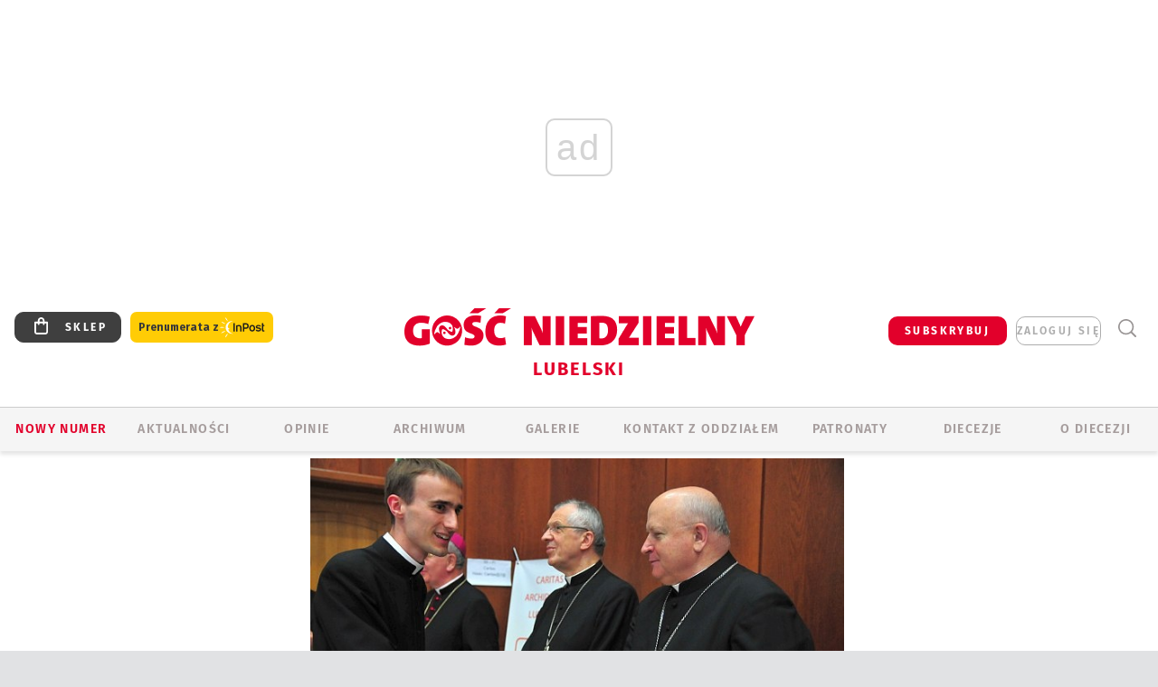

--- FILE ---
content_type: text/html; charset=utf-8
request_url: https://www.google.com/recaptcha/api2/anchor?ar=1&k=6LfKq5UUAAAAAMU4Rd1_l_MKSJAizQb5Mk_8bFA_&co=aHR0cHM6Ly9sdWJsaW4uZ29zYy5wbDo0NDM.&hl=en&v=PoyoqOPhxBO7pBk68S4YbpHZ&size=invisible&anchor-ms=20000&execute-ms=30000&cb=spprnj54bii2
body_size: 48679
content:
<!DOCTYPE HTML><html dir="ltr" lang="en"><head><meta http-equiv="Content-Type" content="text/html; charset=UTF-8">
<meta http-equiv="X-UA-Compatible" content="IE=edge">
<title>reCAPTCHA</title>
<style type="text/css">
/* cyrillic-ext */
@font-face {
  font-family: 'Roboto';
  font-style: normal;
  font-weight: 400;
  font-stretch: 100%;
  src: url(//fonts.gstatic.com/s/roboto/v48/KFO7CnqEu92Fr1ME7kSn66aGLdTylUAMa3GUBHMdazTgWw.woff2) format('woff2');
  unicode-range: U+0460-052F, U+1C80-1C8A, U+20B4, U+2DE0-2DFF, U+A640-A69F, U+FE2E-FE2F;
}
/* cyrillic */
@font-face {
  font-family: 'Roboto';
  font-style: normal;
  font-weight: 400;
  font-stretch: 100%;
  src: url(//fonts.gstatic.com/s/roboto/v48/KFO7CnqEu92Fr1ME7kSn66aGLdTylUAMa3iUBHMdazTgWw.woff2) format('woff2');
  unicode-range: U+0301, U+0400-045F, U+0490-0491, U+04B0-04B1, U+2116;
}
/* greek-ext */
@font-face {
  font-family: 'Roboto';
  font-style: normal;
  font-weight: 400;
  font-stretch: 100%;
  src: url(//fonts.gstatic.com/s/roboto/v48/KFO7CnqEu92Fr1ME7kSn66aGLdTylUAMa3CUBHMdazTgWw.woff2) format('woff2');
  unicode-range: U+1F00-1FFF;
}
/* greek */
@font-face {
  font-family: 'Roboto';
  font-style: normal;
  font-weight: 400;
  font-stretch: 100%;
  src: url(//fonts.gstatic.com/s/roboto/v48/KFO7CnqEu92Fr1ME7kSn66aGLdTylUAMa3-UBHMdazTgWw.woff2) format('woff2');
  unicode-range: U+0370-0377, U+037A-037F, U+0384-038A, U+038C, U+038E-03A1, U+03A3-03FF;
}
/* math */
@font-face {
  font-family: 'Roboto';
  font-style: normal;
  font-weight: 400;
  font-stretch: 100%;
  src: url(//fonts.gstatic.com/s/roboto/v48/KFO7CnqEu92Fr1ME7kSn66aGLdTylUAMawCUBHMdazTgWw.woff2) format('woff2');
  unicode-range: U+0302-0303, U+0305, U+0307-0308, U+0310, U+0312, U+0315, U+031A, U+0326-0327, U+032C, U+032F-0330, U+0332-0333, U+0338, U+033A, U+0346, U+034D, U+0391-03A1, U+03A3-03A9, U+03B1-03C9, U+03D1, U+03D5-03D6, U+03F0-03F1, U+03F4-03F5, U+2016-2017, U+2034-2038, U+203C, U+2040, U+2043, U+2047, U+2050, U+2057, U+205F, U+2070-2071, U+2074-208E, U+2090-209C, U+20D0-20DC, U+20E1, U+20E5-20EF, U+2100-2112, U+2114-2115, U+2117-2121, U+2123-214F, U+2190, U+2192, U+2194-21AE, U+21B0-21E5, U+21F1-21F2, U+21F4-2211, U+2213-2214, U+2216-22FF, U+2308-230B, U+2310, U+2319, U+231C-2321, U+2336-237A, U+237C, U+2395, U+239B-23B7, U+23D0, U+23DC-23E1, U+2474-2475, U+25AF, U+25B3, U+25B7, U+25BD, U+25C1, U+25CA, U+25CC, U+25FB, U+266D-266F, U+27C0-27FF, U+2900-2AFF, U+2B0E-2B11, U+2B30-2B4C, U+2BFE, U+3030, U+FF5B, U+FF5D, U+1D400-1D7FF, U+1EE00-1EEFF;
}
/* symbols */
@font-face {
  font-family: 'Roboto';
  font-style: normal;
  font-weight: 400;
  font-stretch: 100%;
  src: url(//fonts.gstatic.com/s/roboto/v48/KFO7CnqEu92Fr1ME7kSn66aGLdTylUAMaxKUBHMdazTgWw.woff2) format('woff2');
  unicode-range: U+0001-000C, U+000E-001F, U+007F-009F, U+20DD-20E0, U+20E2-20E4, U+2150-218F, U+2190, U+2192, U+2194-2199, U+21AF, U+21E6-21F0, U+21F3, U+2218-2219, U+2299, U+22C4-22C6, U+2300-243F, U+2440-244A, U+2460-24FF, U+25A0-27BF, U+2800-28FF, U+2921-2922, U+2981, U+29BF, U+29EB, U+2B00-2BFF, U+4DC0-4DFF, U+FFF9-FFFB, U+10140-1018E, U+10190-1019C, U+101A0, U+101D0-101FD, U+102E0-102FB, U+10E60-10E7E, U+1D2C0-1D2D3, U+1D2E0-1D37F, U+1F000-1F0FF, U+1F100-1F1AD, U+1F1E6-1F1FF, U+1F30D-1F30F, U+1F315, U+1F31C, U+1F31E, U+1F320-1F32C, U+1F336, U+1F378, U+1F37D, U+1F382, U+1F393-1F39F, U+1F3A7-1F3A8, U+1F3AC-1F3AF, U+1F3C2, U+1F3C4-1F3C6, U+1F3CA-1F3CE, U+1F3D4-1F3E0, U+1F3ED, U+1F3F1-1F3F3, U+1F3F5-1F3F7, U+1F408, U+1F415, U+1F41F, U+1F426, U+1F43F, U+1F441-1F442, U+1F444, U+1F446-1F449, U+1F44C-1F44E, U+1F453, U+1F46A, U+1F47D, U+1F4A3, U+1F4B0, U+1F4B3, U+1F4B9, U+1F4BB, U+1F4BF, U+1F4C8-1F4CB, U+1F4D6, U+1F4DA, U+1F4DF, U+1F4E3-1F4E6, U+1F4EA-1F4ED, U+1F4F7, U+1F4F9-1F4FB, U+1F4FD-1F4FE, U+1F503, U+1F507-1F50B, U+1F50D, U+1F512-1F513, U+1F53E-1F54A, U+1F54F-1F5FA, U+1F610, U+1F650-1F67F, U+1F687, U+1F68D, U+1F691, U+1F694, U+1F698, U+1F6AD, U+1F6B2, U+1F6B9-1F6BA, U+1F6BC, U+1F6C6-1F6CF, U+1F6D3-1F6D7, U+1F6E0-1F6EA, U+1F6F0-1F6F3, U+1F6F7-1F6FC, U+1F700-1F7FF, U+1F800-1F80B, U+1F810-1F847, U+1F850-1F859, U+1F860-1F887, U+1F890-1F8AD, U+1F8B0-1F8BB, U+1F8C0-1F8C1, U+1F900-1F90B, U+1F93B, U+1F946, U+1F984, U+1F996, U+1F9E9, U+1FA00-1FA6F, U+1FA70-1FA7C, U+1FA80-1FA89, U+1FA8F-1FAC6, U+1FACE-1FADC, U+1FADF-1FAE9, U+1FAF0-1FAF8, U+1FB00-1FBFF;
}
/* vietnamese */
@font-face {
  font-family: 'Roboto';
  font-style: normal;
  font-weight: 400;
  font-stretch: 100%;
  src: url(//fonts.gstatic.com/s/roboto/v48/KFO7CnqEu92Fr1ME7kSn66aGLdTylUAMa3OUBHMdazTgWw.woff2) format('woff2');
  unicode-range: U+0102-0103, U+0110-0111, U+0128-0129, U+0168-0169, U+01A0-01A1, U+01AF-01B0, U+0300-0301, U+0303-0304, U+0308-0309, U+0323, U+0329, U+1EA0-1EF9, U+20AB;
}
/* latin-ext */
@font-face {
  font-family: 'Roboto';
  font-style: normal;
  font-weight: 400;
  font-stretch: 100%;
  src: url(//fonts.gstatic.com/s/roboto/v48/KFO7CnqEu92Fr1ME7kSn66aGLdTylUAMa3KUBHMdazTgWw.woff2) format('woff2');
  unicode-range: U+0100-02BA, U+02BD-02C5, U+02C7-02CC, U+02CE-02D7, U+02DD-02FF, U+0304, U+0308, U+0329, U+1D00-1DBF, U+1E00-1E9F, U+1EF2-1EFF, U+2020, U+20A0-20AB, U+20AD-20C0, U+2113, U+2C60-2C7F, U+A720-A7FF;
}
/* latin */
@font-face {
  font-family: 'Roboto';
  font-style: normal;
  font-weight: 400;
  font-stretch: 100%;
  src: url(//fonts.gstatic.com/s/roboto/v48/KFO7CnqEu92Fr1ME7kSn66aGLdTylUAMa3yUBHMdazQ.woff2) format('woff2');
  unicode-range: U+0000-00FF, U+0131, U+0152-0153, U+02BB-02BC, U+02C6, U+02DA, U+02DC, U+0304, U+0308, U+0329, U+2000-206F, U+20AC, U+2122, U+2191, U+2193, U+2212, U+2215, U+FEFF, U+FFFD;
}
/* cyrillic-ext */
@font-face {
  font-family: 'Roboto';
  font-style: normal;
  font-weight: 500;
  font-stretch: 100%;
  src: url(//fonts.gstatic.com/s/roboto/v48/KFO7CnqEu92Fr1ME7kSn66aGLdTylUAMa3GUBHMdazTgWw.woff2) format('woff2');
  unicode-range: U+0460-052F, U+1C80-1C8A, U+20B4, U+2DE0-2DFF, U+A640-A69F, U+FE2E-FE2F;
}
/* cyrillic */
@font-face {
  font-family: 'Roboto';
  font-style: normal;
  font-weight: 500;
  font-stretch: 100%;
  src: url(//fonts.gstatic.com/s/roboto/v48/KFO7CnqEu92Fr1ME7kSn66aGLdTylUAMa3iUBHMdazTgWw.woff2) format('woff2');
  unicode-range: U+0301, U+0400-045F, U+0490-0491, U+04B0-04B1, U+2116;
}
/* greek-ext */
@font-face {
  font-family: 'Roboto';
  font-style: normal;
  font-weight: 500;
  font-stretch: 100%;
  src: url(//fonts.gstatic.com/s/roboto/v48/KFO7CnqEu92Fr1ME7kSn66aGLdTylUAMa3CUBHMdazTgWw.woff2) format('woff2');
  unicode-range: U+1F00-1FFF;
}
/* greek */
@font-face {
  font-family: 'Roboto';
  font-style: normal;
  font-weight: 500;
  font-stretch: 100%;
  src: url(//fonts.gstatic.com/s/roboto/v48/KFO7CnqEu92Fr1ME7kSn66aGLdTylUAMa3-UBHMdazTgWw.woff2) format('woff2');
  unicode-range: U+0370-0377, U+037A-037F, U+0384-038A, U+038C, U+038E-03A1, U+03A3-03FF;
}
/* math */
@font-face {
  font-family: 'Roboto';
  font-style: normal;
  font-weight: 500;
  font-stretch: 100%;
  src: url(//fonts.gstatic.com/s/roboto/v48/KFO7CnqEu92Fr1ME7kSn66aGLdTylUAMawCUBHMdazTgWw.woff2) format('woff2');
  unicode-range: U+0302-0303, U+0305, U+0307-0308, U+0310, U+0312, U+0315, U+031A, U+0326-0327, U+032C, U+032F-0330, U+0332-0333, U+0338, U+033A, U+0346, U+034D, U+0391-03A1, U+03A3-03A9, U+03B1-03C9, U+03D1, U+03D5-03D6, U+03F0-03F1, U+03F4-03F5, U+2016-2017, U+2034-2038, U+203C, U+2040, U+2043, U+2047, U+2050, U+2057, U+205F, U+2070-2071, U+2074-208E, U+2090-209C, U+20D0-20DC, U+20E1, U+20E5-20EF, U+2100-2112, U+2114-2115, U+2117-2121, U+2123-214F, U+2190, U+2192, U+2194-21AE, U+21B0-21E5, U+21F1-21F2, U+21F4-2211, U+2213-2214, U+2216-22FF, U+2308-230B, U+2310, U+2319, U+231C-2321, U+2336-237A, U+237C, U+2395, U+239B-23B7, U+23D0, U+23DC-23E1, U+2474-2475, U+25AF, U+25B3, U+25B7, U+25BD, U+25C1, U+25CA, U+25CC, U+25FB, U+266D-266F, U+27C0-27FF, U+2900-2AFF, U+2B0E-2B11, U+2B30-2B4C, U+2BFE, U+3030, U+FF5B, U+FF5D, U+1D400-1D7FF, U+1EE00-1EEFF;
}
/* symbols */
@font-face {
  font-family: 'Roboto';
  font-style: normal;
  font-weight: 500;
  font-stretch: 100%;
  src: url(//fonts.gstatic.com/s/roboto/v48/KFO7CnqEu92Fr1ME7kSn66aGLdTylUAMaxKUBHMdazTgWw.woff2) format('woff2');
  unicode-range: U+0001-000C, U+000E-001F, U+007F-009F, U+20DD-20E0, U+20E2-20E4, U+2150-218F, U+2190, U+2192, U+2194-2199, U+21AF, U+21E6-21F0, U+21F3, U+2218-2219, U+2299, U+22C4-22C6, U+2300-243F, U+2440-244A, U+2460-24FF, U+25A0-27BF, U+2800-28FF, U+2921-2922, U+2981, U+29BF, U+29EB, U+2B00-2BFF, U+4DC0-4DFF, U+FFF9-FFFB, U+10140-1018E, U+10190-1019C, U+101A0, U+101D0-101FD, U+102E0-102FB, U+10E60-10E7E, U+1D2C0-1D2D3, U+1D2E0-1D37F, U+1F000-1F0FF, U+1F100-1F1AD, U+1F1E6-1F1FF, U+1F30D-1F30F, U+1F315, U+1F31C, U+1F31E, U+1F320-1F32C, U+1F336, U+1F378, U+1F37D, U+1F382, U+1F393-1F39F, U+1F3A7-1F3A8, U+1F3AC-1F3AF, U+1F3C2, U+1F3C4-1F3C6, U+1F3CA-1F3CE, U+1F3D4-1F3E0, U+1F3ED, U+1F3F1-1F3F3, U+1F3F5-1F3F7, U+1F408, U+1F415, U+1F41F, U+1F426, U+1F43F, U+1F441-1F442, U+1F444, U+1F446-1F449, U+1F44C-1F44E, U+1F453, U+1F46A, U+1F47D, U+1F4A3, U+1F4B0, U+1F4B3, U+1F4B9, U+1F4BB, U+1F4BF, U+1F4C8-1F4CB, U+1F4D6, U+1F4DA, U+1F4DF, U+1F4E3-1F4E6, U+1F4EA-1F4ED, U+1F4F7, U+1F4F9-1F4FB, U+1F4FD-1F4FE, U+1F503, U+1F507-1F50B, U+1F50D, U+1F512-1F513, U+1F53E-1F54A, U+1F54F-1F5FA, U+1F610, U+1F650-1F67F, U+1F687, U+1F68D, U+1F691, U+1F694, U+1F698, U+1F6AD, U+1F6B2, U+1F6B9-1F6BA, U+1F6BC, U+1F6C6-1F6CF, U+1F6D3-1F6D7, U+1F6E0-1F6EA, U+1F6F0-1F6F3, U+1F6F7-1F6FC, U+1F700-1F7FF, U+1F800-1F80B, U+1F810-1F847, U+1F850-1F859, U+1F860-1F887, U+1F890-1F8AD, U+1F8B0-1F8BB, U+1F8C0-1F8C1, U+1F900-1F90B, U+1F93B, U+1F946, U+1F984, U+1F996, U+1F9E9, U+1FA00-1FA6F, U+1FA70-1FA7C, U+1FA80-1FA89, U+1FA8F-1FAC6, U+1FACE-1FADC, U+1FADF-1FAE9, U+1FAF0-1FAF8, U+1FB00-1FBFF;
}
/* vietnamese */
@font-face {
  font-family: 'Roboto';
  font-style: normal;
  font-weight: 500;
  font-stretch: 100%;
  src: url(//fonts.gstatic.com/s/roboto/v48/KFO7CnqEu92Fr1ME7kSn66aGLdTylUAMa3OUBHMdazTgWw.woff2) format('woff2');
  unicode-range: U+0102-0103, U+0110-0111, U+0128-0129, U+0168-0169, U+01A0-01A1, U+01AF-01B0, U+0300-0301, U+0303-0304, U+0308-0309, U+0323, U+0329, U+1EA0-1EF9, U+20AB;
}
/* latin-ext */
@font-face {
  font-family: 'Roboto';
  font-style: normal;
  font-weight: 500;
  font-stretch: 100%;
  src: url(//fonts.gstatic.com/s/roboto/v48/KFO7CnqEu92Fr1ME7kSn66aGLdTylUAMa3KUBHMdazTgWw.woff2) format('woff2');
  unicode-range: U+0100-02BA, U+02BD-02C5, U+02C7-02CC, U+02CE-02D7, U+02DD-02FF, U+0304, U+0308, U+0329, U+1D00-1DBF, U+1E00-1E9F, U+1EF2-1EFF, U+2020, U+20A0-20AB, U+20AD-20C0, U+2113, U+2C60-2C7F, U+A720-A7FF;
}
/* latin */
@font-face {
  font-family: 'Roboto';
  font-style: normal;
  font-weight: 500;
  font-stretch: 100%;
  src: url(//fonts.gstatic.com/s/roboto/v48/KFO7CnqEu92Fr1ME7kSn66aGLdTylUAMa3yUBHMdazQ.woff2) format('woff2');
  unicode-range: U+0000-00FF, U+0131, U+0152-0153, U+02BB-02BC, U+02C6, U+02DA, U+02DC, U+0304, U+0308, U+0329, U+2000-206F, U+20AC, U+2122, U+2191, U+2193, U+2212, U+2215, U+FEFF, U+FFFD;
}
/* cyrillic-ext */
@font-face {
  font-family: 'Roboto';
  font-style: normal;
  font-weight: 900;
  font-stretch: 100%;
  src: url(//fonts.gstatic.com/s/roboto/v48/KFO7CnqEu92Fr1ME7kSn66aGLdTylUAMa3GUBHMdazTgWw.woff2) format('woff2');
  unicode-range: U+0460-052F, U+1C80-1C8A, U+20B4, U+2DE0-2DFF, U+A640-A69F, U+FE2E-FE2F;
}
/* cyrillic */
@font-face {
  font-family: 'Roboto';
  font-style: normal;
  font-weight: 900;
  font-stretch: 100%;
  src: url(//fonts.gstatic.com/s/roboto/v48/KFO7CnqEu92Fr1ME7kSn66aGLdTylUAMa3iUBHMdazTgWw.woff2) format('woff2');
  unicode-range: U+0301, U+0400-045F, U+0490-0491, U+04B0-04B1, U+2116;
}
/* greek-ext */
@font-face {
  font-family: 'Roboto';
  font-style: normal;
  font-weight: 900;
  font-stretch: 100%;
  src: url(//fonts.gstatic.com/s/roboto/v48/KFO7CnqEu92Fr1ME7kSn66aGLdTylUAMa3CUBHMdazTgWw.woff2) format('woff2');
  unicode-range: U+1F00-1FFF;
}
/* greek */
@font-face {
  font-family: 'Roboto';
  font-style: normal;
  font-weight: 900;
  font-stretch: 100%;
  src: url(//fonts.gstatic.com/s/roboto/v48/KFO7CnqEu92Fr1ME7kSn66aGLdTylUAMa3-UBHMdazTgWw.woff2) format('woff2');
  unicode-range: U+0370-0377, U+037A-037F, U+0384-038A, U+038C, U+038E-03A1, U+03A3-03FF;
}
/* math */
@font-face {
  font-family: 'Roboto';
  font-style: normal;
  font-weight: 900;
  font-stretch: 100%;
  src: url(//fonts.gstatic.com/s/roboto/v48/KFO7CnqEu92Fr1ME7kSn66aGLdTylUAMawCUBHMdazTgWw.woff2) format('woff2');
  unicode-range: U+0302-0303, U+0305, U+0307-0308, U+0310, U+0312, U+0315, U+031A, U+0326-0327, U+032C, U+032F-0330, U+0332-0333, U+0338, U+033A, U+0346, U+034D, U+0391-03A1, U+03A3-03A9, U+03B1-03C9, U+03D1, U+03D5-03D6, U+03F0-03F1, U+03F4-03F5, U+2016-2017, U+2034-2038, U+203C, U+2040, U+2043, U+2047, U+2050, U+2057, U+205F, U+2070-2071, U+2074-208E, U+2090-209C, U+20D0-20DC, U+20E1, U+20E5-20EF, U+2100-2112, U+2114-2115, U+2117-2121, U+2123-214F, U+2190, U+2192, U+2194-21AE, U+21B0-21E5, U+21F1-21F2, U+21F4-2211, U+2213-2214, U+2216-22FF, U+2308-230B, U+2310, U+2319, U+231C-2321, U+2336-237A, U+237C, U+2395, U+239B-23B7, U+23D0, U+23DC-23E1, U+2474-2475, U+25AF, U+25B3, U+25B7, U+25BD, U+25C1, U+25CA, U+25CC, U+25FB, U+266D-266F, U+27C0-27FF, U+2900-2AFF, U+2B0E-2B11, U+2B30-2B4C, U+2BFE, U+3030, U+FF5B, U+FF5D, U+1D400-1D7FF, U+1EE00-1EEFF;
}
/* symbols */
@font-face {
  font-family: 'Roboto';
  font-style: normal;
  font-weight: 900;
  font-stretch: 100%;
  src: url(//fonts.gstatic.com/s/roboto/v48/KFO7CnqEu92Fr1ME7kSn66aGLdTylUAMaxKUBHMdazTgWw.woff2) format('woff2');
  unicode-range: U+0001-000C, U+000E-001F, U+007F-009F, U+20DD-20E0, U+20E2-20E4, U+2150-218F, U+2190, U+2192, U+2194-2199, U+21AF, U+21E6-21F0, U+21F3, U+2218-2219, U+2299, U+22C4-22C6, U+2300-243F, U+2440-244A, U+2460-24FF, U+25A0-27BF, U+2800-28FF, U+2921-2922, U+2981, U+29BF, U+29EB, U+2B00-2BFF, U+4DC0-4DFF, U+FFF9-FFFB, U+10140-1018E, U+10190-1019C, U+101A0, U+101D0-101FD, U+102E0-102FB, U+10E60-10E7E, U+1D2C0-1D2D3, U+1D2E0-1D37F, U+1F000-1F0FF, U+1F100-1F1AD, U+1F1E6-1F1FF, U+1F30D-1F30F, U+1F315, U+1F31C, U+1F31E, U+1F320-1F32C, U+1F336, U+1F378, U+1F37D, U+1F382, U+1F393-1F39F, U+1F3A7-1F3A8, U+1F3AC-1F3AF, U+1F3C2, U+1F3C4-1F3C6, U+1F3CA-1F3CE, U+1F3D4-1F3E0, U+1F3ED, U+1F3F1-1F3F3, U+1F3F5-1F3F7, U+1F408, U+1F415, U+1F41F, U+1F426, U+1F43F, U+1F441-1F442, U+1F444, U+1F446-1F449, U+1F44C-1F44E, U+1F453, U+1F46A, U+1F47D, U+1F4A3, U+1F4B0, U+1F4B3, U+1F4B9, U+1F4BB, U+1F4BF, U+1F4C8-1F4CB, U+1F4D6, U+1F4DA, U+1F4DF, U+1F4E3-1F4E6, U+1F4EA-1F4ED, U+1F4F7, U+1F4F9-1F4FB, U+1F4FD-1F4FE, U+1F503, U+1F507-1F50B, U+1F50D, U+1F512-1F513, U+1F53E-1F54A, U+1F54F-1F5FA, U+1F610, U+1F650-1F67F, U+1F687, U+1F68D, U+1F691, U+1F694, U+1F698, U+1F6AD, U+1F6B2, U+1F6B9-1F6BA, U+1F6BC, U+1F6C6-1F6CF, U+1F6D3-1F6D7, U+1F6E0-1F6EA, U+1F6F0-1F6F3, U+1F6F7-1F6FC, U+1F700-1F7FF, U+1F800-1F80B, U+1F810-1F847, U+1F850-1F859, U+1F860-1F887, U+1F890-1F8AD, U+1F8B0-1F8BB, U+1F8C0-1F8C1, U+1F900-1F90B, U+1F93B, U+1F946, U+1F984, U+1F996, U+1F9E9, U+1FA00-1FA6F, U+1FA70-1FA7C, U+1FA80-1FA89, U+1FA8F-1FAC6, U+1FACE-1FADC, U+1FADF-1FAE9, U+1FAF0-1FAF8, U+1FB00-1FBFF;
}
/* vietnamese */
@font-face {
  font-family: 'Roboto';
  font-style: normal;
  font-weight: 900;
  font-stretch: 100%;
  src: url(//fonts.gstatic.com/s/roboto/v48/KFO7CnqEu92Fr1ME7kSn66aGLdTylUAMa3OUBHMdazTgWw.woff2) format('woff2');
  unicode-range: U+0102-0103, U+0110-0111, U+0128-0129, U+0168-0169, U+01A0-01A1, U+01AF-01B0, U+0300-0301, U+0303-0304, U+0308-0309, U+0323, U+0329, U+1EA0-1EF9, U+20AB;
}
/* latin-ext */
@font-face {
  font-family: 'Roboto';
  font-style: normal;
  font-weight: 900;
  font-stretch: 100%;
  src: url(//fonts.gstatic.com/s/roboto/v48/KFO7CnqEu92Fr1ME7kSn66aGLdTylUAMa3KUBHMdazTgWw.woff2) format('woff2');
  unicode-range: U+0100-02BA, U+02BD-02C5, U+02C7-02CC, U+02CE-02D7, U+02DD-02FF, U+0304, U+0308, U+0329, U+1D00-1DBF, U+1E00-1E9F, U+1EF2-1EFF, U+2020, U+20A0-20AB, U+20AD-20C0, U+2113, U+2C60-2C7F, U+A720-A7FF;
}
/* latin */
@font-face {
  font-family: 'Roboto';
  font-style: normal;
  font-weight: 900;
  font-stretch: 100%;
  src: url(//fonts.gstatic.com/s/roboto/v48/KFO7CnqEu92Fr1ME7kSn66aGLdTylUAMa3yUBHMdazQ.woff2) format('woff2');
  unicode-range: U+0000-00FF, U+0131, U+0152-0153, U+02BB-02BC, U+02C6, U+02DA, U+02DC, U+0304, U+0308, U+0329, U+2000-206F, U+20AC, U+2122, U+2191, U+2193, U+2212, U+2215, U+FEFF, U+FFFD;
}

</style>
<link rel="stylesheet" type="text/css" href="https://www.gstatic.com/recaptcha/releases/PoyoqOPhxBO7pBk68S4YbpHZ/styles__ltr.css">
<script nonce="weyX_CfsRlRvNpxdXBSGkw" type="text/javascript">window['__recaptcha_api'] = 'https://www.google.com/recaptcha/api2/';</script>
<script type="text/javascript" src="https://www.gstatic.com/recaptcha/releases/PoyoqOPhxBO7pBk68S4YbpHZ/recaptcha__en.js" nonce="weyX_CfsRlRvNpxdXBSGkw">
      
    </script></head>
<body><div id="rc-anchor-alert" class="rc-anchor-alert"></div>
<input type="hidden" id="recaptcha-token" value="[base64]">
<script type="text/javascript" nonce="weyX_CfsRlRvNpxdXBSGkw">
      recaptcha.anchor.Main.init("[\x22ainput\x22,[\x22bgdata\x22,\x22\x22,\[base64]/[base64]/[base64]/[base64]/[base64]/UltsKytdPUU6KEU8MjA0OD9SW2wrK109RT4+NnwxOTI6KChFJjY0NTEyKT09NTUyOTYmJk0rMTxjLmxlbmd0aCYmKGMuY2hhckNvZGVBdChNKzEpJjY0NTEyKT09NTYzMjA/[base64]/[base64]/[base64]/[base64]/[base64]/[base64]/[base64]\x22,\[base64]\x22,\x22w4tzV8ODRV/CnMKoPE1ZM8OBNHLDrcOdXSLCh8KGw4vDlcOzJcKxLMKLcnV4FBXDh8K1Nj/CusKBw6/[base64]/CqXPDl8KDw5nCrzXDqi3DihvDosKKwobCi8ONMsKNw6cvN8OgfsKwKcO0O8Kew488w7oRw7/[base64]/CmVXCsMKNOyYqRTAswpnCl1DDm2TCqTPCoMKRw7IEwooew55OUk56bBDCh2A1wqM0w5ZMw5fDvSvDgyDDjMKiDFtgw4TDpMOIw63CuhvCu8K1VMOWw5NmwoccUjpYYMK4w4/[base64]/w73CnMOLQsOSwoF9w54owp/CqhgnI13ChEbCrsKjw6nCtULDpE0cdwwUEsKywqFVwoPDu8K5wpHDlUnCqzEwwosXSMKWwqXDj8KZw4DCsBU/[base64]/[base64]/XWQTwr89TSUIw50ewrVzCcKyG8OSw4dpamDDm2LCoCEbwrTDgcK7woBVTMK2w7nDgS7DkhPCp1ZVDsKbw6rDviDCscO2KsKkC8KJw4cLwpBnG050HnbDgsOcPD/Ds8OCwo3CicODahcnbcKWw5E+wqXCu21wYiJjwp0Kw55EAD8DQMOLw49daGDCoG3CmR82wp7DucOlw6c5w5jDoRdvwpjDpsK5SMOYKE0DTlh0w7rDnwTDnGx8AwjDk8OTRsKmw44aw7cIFsK4woDDvTjDgip+w6sBUsO2AMKiw7TCog5ywpFNTzzDgcKCw5/[base64]/BHZcw4PCimDCrxLDjmY+VcKkUShAN8K+woTDuMK2OhvChB7DrnfCsMKUw7Qpw4oaX8KBw7zDiMKOwqw9w4RkXsOuMGo9wpoIdV3DhcOFU8O6w5/CtWMJBwXDhBHCs8OOw5/Co8OQwqTDti5/w77DpGzCssOHw746wqfCqSxqWsKtA8Kaw5/CjsOZKTXClmF/w5rCm8Ohwo1jw67Dp1vDrcKCcwcVCA8oSxkXccKDw7zCs3VVbsOSw6s+LMKLRnDCg8O+wobCnsOrwrpuDFwPK0wdejpObsOAw7IuLgfCo8OiJ8Ofw4wsVFLDvyLCk3DCu8KhwqLDiHFZdmhbw5dfIx7DgyVWwqMYNcKdw4XDsUjCsMOVw79LwpHCk8KRYMKHTW/CisODw73Di8OKUsO4w4DCs8KIw7UywpAdwp5uwofCusO2w5k1wpjDn8K9w7zCrAZVHsOHWMOwbX7DtlEgw7PDsUJ6w6DDgTlOwrI8w57CnS3DiEV+JsK6wrpgNMOePcKTNcKjwo0Bw6vCmy/Cp8OqMkQQAAPDt2nCk2R0wqB2YcO9OklfVcOewpzCqEMDwoJGwrfCugFmw4fDn0M9RzfCqsO8wpM8cMO4w47CqcORwp5pB23Dnn8jFVoTJ8OXC1V0dnbCjMOtZBN3OVJnwp/CjcOywp7DosOHamUwBsKpwo8owrJEw4TCkcKMEQvDnTFkXMKHfB3CjcKgCgbDp8KXDsKpw75MwrDDsz/DvG3CtTLCjFvCnWfDsMKQCwUqw6dvw6waLsKBa8OIGxBIJjDCmSLCnzHDli7Dkl7DiMKzw4NswrfCvMKrM1LDuz/CuMKeOSLDj3zDqsK9w5s2OsK/R2MXw5PCsmfDv1bDgcKMRMOhwoXDkBM4HV3Cti3DrXjCrzAgXzTDn8OCwoIfw5bDiMOvYVXCkX9QOEjDhMKQwoDDgkzDu8O8OQrCkMOHWV4Sw6lqw77CosOPRVnChsOBGTosdMKANyzDjjvDpcK3CCfCtm4tF8Kzw77CtsKYe8KRw4nCtD0Qw6BIwpQ0Ch/CqsK+JsKkwrBKHlNkNhd3LMKbHSxoehrDlQV9NxRZwqrCvTzCjcKDwo7DpcOyw4wEDzbChsOCw5gdXCXDisO2dCxewrIrUWIYFMO0w53Du8KPw714w7QuYQ/CmEFiI8KCw7JDSMKtw6dDwq1/c8KjwpguEAoLw7p7NsKVw4t/wpnCn8KGIVbCk8KAQno2w6Yhw4ZwWTTCgsOOD17CsygRET4aeAs+wo9iWDzDixPDqMKfDwNBMcKbAsKiwrokWinDqVfCmyFsw4tzFVnChcObwoDDhRfDlMOLI8Ovw64tSTxbKAvDtTxbw6TCvsOVHxrDocKmPAFIFsO2w4TDgsKow5/CiEHCr8OtJXPCp8K5w448wq/CgzfCoMOFPcOvwpY2I3YGwqDCsy1iYDTDpQRkbB0Tw6Afw7LDvsOcw7QRMzAlcxk+wonDj27CgGEoG8K9AAzDpcOpYCzDikHDssKUZDdld8KowprDjEgfw5zChMO1VMOgw6XCucOIwqdawrzDjcKtRxTCnmVcwr/[base64]/CtjrCrMODwr3CsB5DCcOzwpxMZkASZBDClUAmKMKZw4BSw4ccck7CjkfDoW0/wo9Yw5bDmcOUwq/[base64]/w6tLwqjCiBDCjBEfwqTCuSVnwo7CnQbDg8OEP8OcIF0zA8OuJhRbwrLDuMOcwr5VfcKBBVzCgjbCjS/[base64]/Dh8Onw7vCu8OZQgbDq8ObUCh4dlDDjGpqw6zCkcKRZcOWfMOxw7/DpSLCvW5Hw4XDvcK3LhLDmUMqdzPCv2YXIhJNT3bCqnR4w4AJwpstdQ5SwoNJKMO2V8KvLcOIwpPDtcK0w6XCim/Cm3RBwqhIw64/ByPChnDDuFYzNsOJw71ocjnCkMOPScO2JsKDbcKaEcK9w6XDoHXCsm3DhTJcJ8O2O8OMaMOrwpBWDgcow5Z9bGFEQcOEOThXF8OVW10jw6PCiyoFOhFTMMO4woMTSHnCg8OaBsOCwrDCrDIQdcOpw7slf8OZGQEQwrQdajjDr8OQa8OowpDDjU3DrDEtw6J/UMKvwrfCi0F0ccOhw5FEJ8OEwoxYw4PCjMKiECbDl8O+RkXDnDcWw6wTZsKwZsOAP8K+wqEfw5TClQZbw5Y1w58Yw70owoxzQcKyIlRFwqBkw7tWJADCt8OBw6XCrw07w6RqYsOUwpPDuMKxfih0w6vChF/DlwHDgcKsekMDwrbCrl4/w6XCqlpeQVfDtcKFwoUVwpPCksOSwp8CwqsbDsOMw5vCmlTCgcO2wo/CiMOMwpMfw6MNGz/[base64]/[base64]/dTjCu8Oyw4l1wrTCvTLCosOBAUXCm8KXwqcNw6EMwo7Dr8KAwrszwrHCu1PDp8K0wo9JPkXCssK9QDHCn0YJN1vCnMOWA8KEaMObw696AsKiw7x3aGh/[base64]/ClsOoZsKbHcOXB3XDkFnDv8ONw5TDsEUJwrpew47Dv8OZwqhiwrfCtcKCWMKbYsKvJ8KdeErDnntfwqDDqXlhCC3Ct8OGUmBBFMOHKsO8w69qHijDi8OxeMOSdg3CknnClcKNwoHCn0hgw6Q5wrlFwobDlSHCicOCBVR/w7E4wr7Di8OFwqDDkMOcw61owpDDv8Obw6/Du8KpwqnDrRTCiHhXKjgnwojDpMOkw6lYbEEcGD7Dpy08EcOhw4Yaw7jCg8KBwq3DhcOcw7lZw6cRF8O3wqEJw5IBDcOXwpzCjlvCs8KBw5/DqMOkTcKuYsOKwoVcGcOJR8O6C3XClsKMw5rDoTjCq8KPwo0MwqbCpMKVwobCk3t1wqrDm8KdPMOAYMOTPMODAcOcwr5Rw53CrsKbw4LDp8Oiw53DmMKvS8Krw40/w7hpFsOXw4U2wofDri5ZRUgnwqJZwoJYEQBRacKYwpvDncOnwq/[base64]/OxHDlsOUUcOXwoHCt8KFbMKrNDhfZQPCocOSasKtS113w7jCpztIFcKoS1RXwoXDpcOvS2PDncK8w5xqNcK1Q8Ouw4xjw7Jhf8OgwpcAFCZkbSVYNkDCgcKAK8KZF3/CqsKrIMKvSWAlwrbCvsOaYcO2YhDCscOtwo48KcKTw6d7w6YNUz1LF8OiFGDCgV/[base64]/Cuk8PAsKQME3CnHQjwq42AWDDgj7Cp3/Dn3nDqsOgw5LDgcKtwqzChDjCl1XDqMOSw610BMKqwo1zw4zDqEUUwpoJNirDhAfDtcKzwr12B0zCqHbDqMKCRxfDtUYCcFU6wqRbOsKywr3DvcOsRMOeQjx0a1s3wph1wqXCo8OpBwFzWsK2w70zw45fQWA9C2zDksKuSxcIQgfDh8OJw5HDmlTDusOweR0YAA/[base64]/wp5fUEcKwq/Cr8OSPMKnDSLDq1fCqcOlw6rCuTBZwqHDn1/DnXgjPiTDiEUiUV3DnMOvD8OXw6YVw4ARw5EBdndxEHbCqcK2w43CuFpxw5HCgBHDmx/[base64]/DlMK2Z8KAwpfCg8OVf8Oyw7vDn8O1w61FwoAeIMKkwpUlwokLQXgFbS1VXsKKO2PDjMK/asOpQsOAwrIrw7lLFzIhXsKMwpTDvx5YLsK+wqLCvcOiwr/DrwkJwp7DgWZOwpA0w7t/[base64]/CssKJKTTDqkPDlMOnw6Ezwo/DsS9ewqHDiMO3QcKLemUQD3ELw5s4fcKPwqPCkWJZcMOUwoUtw7EKK17Cs1FAc28bHyrCqXUUYz3DlSjDllpHwp3CiWh7w6XCh8KUVVt9wr3CrMOrw75Ow7Jow6l4TMO/wpTCqS/Dj2XCiVd4w4fDp0vDosK6wq00wqIARMK5woPCr8O+woRhw6kpw4PDkjfCoR5AZC7CiMOsw4PClMODMcO7w6LDsnDDgMOwa8KZPXEvwpXCpMOVPHIqbMKBeSQYwrEQwr8JwoIyacO0FUnCnsKTw6RQZsKbbCtcw6klw53CgxpVQMO9DU/[base64]/DgcOLZ0DCjCPCtMKwFsO8HWR0wqXDs8O1w5zCs2puNcO6NMOGwrrCm3fChw3DqmnCjjfClS8lCcK4PQV/OBEQwo9Ce8OUw4gmScK6ST4QT0bDpy7CscK6KSfCsgEfIMKsdW7Dt8OhIGjDt8KLQMOBMFsvw6rDrsKhfDDCvcOUQE3DkRk8wpxFw7pAwpIFwowHwoAhQ1DDs3bDqsOjID9SHB/CucKOwpsdGX7Ci8OKRALCkzfDt8KcB8K5J8KMLMKcw6gawpvDhTvCrjTDp0USw47Cu8OnYw5pw7VISMO1T8O0w5B5EMOGGh4WczZhw5QdThbDkCLChMOiKX7DocOVw4PDo8KYGmADwoDCvcKJw5XDs1fDuycsfW12GsK6WsKkCcOdIcKpw55Pw7/CocOzIsOlYw/DtmgYwpYWCcKywrPDssKJwrwLwpxGQW/[base64]/[base64]/CuFNIIz3Cnw0hw7h4VcOZQFt5UFrDl257w6FLwr/DkijDqgIAwpJic3DCtiPDk8OawrQHMV3CksKdwrTDucOqw5A/UsOnfjfCisOfGAQ4w4U4eyJGQMOtN8KMJUfDlQk5QmXCt3NJwpEIOmfChsOuKsOiw6zDjGbClcOmw5nCvcKsZBATwr7CgsKCwo9Nwp54IcKjC8OVRsOaw5NUwoDCuBXDqsOAQifCiXPDucKMWD3CgcOeb8Oewo/Cl8O2woFzwpJCMSvCpcOqOSBNwpfCiVfClXzDrGQtPXVIwqnDmgsgaUzDs0zDksOmeCk4w4YhC04QK8KYe8OIOlnCtH/DosKrw7cbwqkHR0Yvwrs3w4zCnl7CqmVDQMKXDUNiwoR0ZcOaO8O/wrLDqxBqw6oSw4HCnRLDj07Ct8OqJwXDrybCsm9Ow6UtawrDjcKJwrANF8OFwqPDuXbCr3LDmBx/bcO6fMO6UcOaBC41NHhOw6ETwpzDrFFzG8OIwrnCtMKRwplAXMOEasKRw5Q+wow6AsKaw7/DiwTDpWfCssKFRVTDqsK1T8Ogwo7CtFZHH3fDl3PCj8KSw7AhCMO3N8OpwrlVwpsMNnLDtcKjJsKrNFxowqHDqA0Zw6JCD1bCpQwjw5c4wpImw7wTYGfCpw7CksKow4vCssOnwr3CnkrCgcKywoplw7Q6w5EjccOhVMKVQcOJbnjCucKSw5bDnwLCpsKVwr0mw4/CpFLDpMKWwoTDncKFwofDnsOGVMKJJsO1aFwmwr4Mw4VoIQ7CiBbCqF/CusO7w7Q+eMK0fTAMwoM0J8OUWiw1w5rDl8KQw5jDg8Kww409HsO+wpHDjFvDvsOZZsK3Aj/[base64]/DrcOpEMKyCcKTwpzCisKHwpdTw4fCiETDhTpzWF16X3zDkn/Dj8OcdMO0w4HCrcOjwp7CpMOnw4ZQT2VINAIVHHEdSMOywrTCrVXDrm44woVFw4nDvMKyw7wow5jCv8KSKRNFwps/ScKnAyTDgsK4XcKsQjJLw63DoyfDmcKbZz4eJMOOwq3DqRs3wpLDvMOaw5xWw6fCnwVxCsKDFsOHBjDDt8KvWEFuwoAbTsOkAEPDsXB1wqU7wq0/wo5UZl/CsRDCr2zDsijDuGrDnMO1IQxZUzkTwovDsUI0w5LCksO3w6IQwqXDhsK9fVgtw6ZvwrZ/[base64]/DmUNxw4jCrMK6w5Bew6kzBsO5wqzCpSLCu8K7wqvDhMOOcMKUaznDpCTCkR/[base64]/[base64]/Dh8K4csKcwo0seTDCj8KmworDi8O+c8KZw5o1w5hROw83GVBUw6fCoMOuZlxeKsO7w5zCgcOwwoJ2wobDonJGE8KRwoVOARrCrMKzw5nDmVfDmgnDn8Kow75IeT9Hw4g+w4/DssKjw4t1w4jDjDwRworCncKUBnVywrVPw4Ibw7YKwpo1DMOBw61jV0A7B0TCk0gDE3cEwo3CkGN1DGjDrT3DicKCX8ODYVXCrWRUKMKLwo7Cszwqw4TDiRzCjsK0QMK2IX8iasK5wrURw48tasO3eMOrPCnDqcODS3EKwo3CmGFUF8OZw7XDm8Oiw4/DrsKxw6dUw5sawqVQw6ZJw63CukYxwqd0K1nCicO1XMONwrpKw73DjT5Aw5tPwrnDskPCrBfCi8KewqUEIMOiG8KKIxHCjMK6eMKqw5dHw63CmTdMwpkpKVfDkD1cw6wqOgRteUDDo8Ktw7/[base64]/DscK4HMOBwr/DusKdwqF6I33Dm2rDqXtSXA/CsMOlFMKXw7Q6XMKyaMKGdMKWwpsERCQbVSDCjMKCwqhqwrvCmcKzwrMvwqp1w71EBcKpw4Y+XcK1w781HWfDtBhJc2zCtlrCrTgJw5nCrD3CksK8w6/CmgUwTMKXe20LWsKgWMO4wqfDgcOdw5AAwqTCq8O3cGbDmglvw5LDkXxXQcK/wqV0wo/CmxjCmX11cxE5w5XDm8Ouw5FrwrUKw7PDmsKQMDnDq8KgwpgowpJ4ScO6RTTCmsOBwo/CgsKMwqjDjGIsw5/CnwI6wpxKRTrCgMKyCXFCBTs8NMOucsOQJlxGYMK4w4DDk0tew6g9ElXCklpmw4jDskjDucObcD0/w5TDhGJawoHDuVhjQCTDnVDCjUfChcOdwpfCksOeNU/ClyTDisOfXixJworDn3dYwp5hFcK4C8KzXQp/w5weUsK+UWIRwrV5wpjDg8KqQcOEUAfCpRLClFHDrTTDrsOMw6rDgsOiwr9hAMOGITV4dXMUNCvCu23CvnLCuHbDlHgELsKePMKfwrXCmDfDviHDkcK3GEPClcKzAMKYwo3DrsKNZcOrPcKqw4Q9FV8wwo3DtnPCrcKTw5LCuh/CgSXDrAFHw4/CtcOZwqpIJMKdw6LCoDXDn8OMPwfDq8Ozw6QiWg1cE8KoHUtLw7NuT8OKwqbCmcKYLMKlw5bDr8KXwq7ChwFvwoo1wocAw4HCvMOMQ3XCg1PCpMKyOgsSwp00woZ9LsK2ARg7w4TCv8OHw6lNFAYiZsKpRMKkJ8K/TxIOw5Fww5Bib8OsWsOkMsONe8Oew6V7w5rCtcKuw7PCsXA1AMOOw7ogwqvCjMOtwrUcw7xDClU/bcOcw7IMw7cyVi/Dq2fCrMK2PCzDtcKVwpXCiSPCmQwLfmoIOEDDmU3CtcKlJhBhwr/CqcKoaBd/[base64]/WcOkwpPCvT4fwoLCmMOacsKRw55JGFMOwo0ww5zChcOOwo/[base64]/AiQuw7jCs33Cv2t4wqdkw5zDhcOeVRVwOF19ZMKEbsK2fcOEw6HCqMOjwpQFwp0qf2nCisOgCjAowpHDiMKQaAd2TsK+AC/CulYbw6gdEMOvwqsWwrtmCmZBKxsww4hRN8K1w5TDrSY3UD3Cm8KCYF7CusO2w70eOghFBlLDgGTDtMOKw7DDs8KaVMOzw5kkw6PCicK7PcOLVsOOMl8qw5doNMKXwo4wwpjCkHPCn8KVCsK4wqXCh27CoGzCusKiVHpPwqQTcyXCkVPDmR/CgsK1ADB2wqzDo1HDrsOgw7nDh8K1cyUOVcOEwpTChTnDlsKLN29lw7Abw53Dpl7DsjZEC8OgwrvCs8OhImbDlMK7RHPDhcOcTGLCiMKeWlvCuU0zdsKdQ8OYwoPCrsKiwpjCkn3ChsKEw4d/RMO4w41awoXCjmfCkzPDgsOVOVDCu0DCoMKsNm3DscO/w7DCr3NFPcOTbQ/DlMOQSMOSdMKRw44fwpwvwp7CosK9wpjCo8KLwoIEwrrCtcO3w7XDh2HDpVVKISRrYT4Fw698H8K4w7xgw7zClF9QNyvChRQzwqY8wpd5wrfDuSrDnywQw7zDqzgkwr7DgHnDijR/[base64]/[base64]/Dr8KxwqrDvAfCuRTDlMOgIHPCrMOkfUXCu8KNwpE7wp/Dnhp7wqPCkXjDmi7DlcO+wqbDkSgIw6vDpsK4wofDk3HChMKHw4jDrsO0LsK4Ew8pGsO9Am5wNRgHw6dkwobDmADCgGbCnMO4TwLDpCTCisOYIsO+wpzCnsORw40Ow4/DhFTCt24Ta3gCw6PDlkPDucOdw5TDrcKtTMOjwqQLHCcXw4cZHUt5ER1VW8OSGh3Dt8K1ew8Rwq8Tw43DsMOJUsKkTxnCiTNHw5wILS7ClXAHBsOswoLDplLCvlhWW8OzVyh/wo7DjH8aw5o6V8OvwqnCgcOzesOXw6nCsWnDk211w6ZtwrfDqsO7wrRqBsOcw6/[base64]/ecKVwrZKdEvCqsOkKsKWwp/Dpm4WATjCvhsDwppow4rDtwbCpzI0wqfDscKawpUpwpbClzU7KMOKKGE/wpQkFMKWWA3CpsKkWhPDpX03wrheZsKaecOiw6N+K8KIDwLCmgh9wr5UwrU0EHtVWsKeMsKHwrlMS8K8b8OOSn4TwojDvB/Dk8KRwrZSDkAcYDMHw6XClMOUw7jCm8OmdlLDpUlBccKTw6otc8OFw7PCgzcsw7bClsKHByxzw7MeWcOUC8Kbwr96AxHDr2RnNsORJAvDmMKnCsKBHX7Dhl3Cq8O1QwhUw79RwrDDli/CigrDkBfCl8ONw5XCm8ODFcO1w4hqU8OZw40TwpFIQ8O8EDDCt14vwpvDg8OAw63DtDjCslbCikpJG8OAXcKOVCfDjsOFw5RLw6IhWDTDjHrCs8Kuwq/[base64]/DhMKDwqphD8Oew7PCuDAtG8KCwrYLUnJ5VMO9wpFqOxNxw4ciw4QwwpjDpsKPw6NRw4NFw47CshRff8KRw5vCq8OWw4TDlS/DgsK2HRd6w4ARBMObw7YOcAjCiU3Dvwtewp3Cow7DhX7CtcKeTMO2wrd1wrzCrXTDo1DCocO/eSbDgMOYAMKAw5nDtFtVCknCvsOJU1bCgGZCw6LCoMKUCGXChMOfwqghw7UlOMKdd8KyaVDDnWvCrzsMwodVbHHCu8KEw5DCnMOew4fCisOAw6M4wq1mwqXCncK2wp/CmcOQwq83w5fCvTfCh1BWw7zDmMKJw4rDqcOfwoDDhsKzJ3HCvMK1fmsmLsKoI8KMPQ/CgsKpw7Faw7fClcOGwpbCkDUCTcKRN8OlwrXCscKNFRnCsxlxw4fDgcKQwpLDkMK0w5Qrw7EWwprDpcOcw5nDosKFBMKYRzDDjMKpAMKMSmfDksK/[base64]/DucKSw5UUKGMaKMKsw7HCocODw6nDisKHwrLCuW8Wb8Onw6Rew5LDr8KwClhEwrjDhWgLYsOyw57CqMOAOMOdw7Eub8OxJMKrdksAw4siAsOxwofDkxXCqcKTSTYxMzoXw6zDgDUTwo/CrDwNQMOnwo9URcObw4LDvlTDlsOUwprDtFR/GSnDsMKZCF/Dk1t4Jz7CncOdwqjDg8KvwoPCiS/ClsOFJTnCmsK7w4sMw43Dlj5qwoEiG8KiWMKTwpDDpMKKVGhJw5HDgyI8cTJ8TMKBw4RDMMOCwofDmgnDij90KsOXFAHDosOxwqrDq8Oow7jDnkRfXiMsQD5dM8KQw410ZlbDk8KFMsKvWx/CsTjCsxDCjMOlwrTCigPDqcK/[base64]/CscKDZcOwfMKPw4TClRjDosKWCRbClsO9GsKuwobDlMKNHxrCginCpiXDl8OcWcOXWcOfXcOJw5MrEsOxwrrCgsO/exTCkSwpwpjCsEwHwqp4w5HDhcK4w4wwa8OCwqnDh0DDkjvDgsKADkl/fMO4w5LDs8K6IWpWw5fDk8KQwpV+DMOQw6rDsXhDw63DhScYwrXDmjAXw65RO8Kwwp50w59EC8OEfTrDuBthUsOAwoLCvsOAw6nDicOww6t/[base64]/CssOwwq/DnsKywrYRw6lHTcKKw5rCrEMLXS8Xw48+QsKfwpXCk8OBw5puwqLDscOgU8OAwrDCgcO1ZV/[base64]/CpcO2w4fCscOcwqwSwqYhK2ZObVoPw53Dhl7Dpg3CjD/CncKWMjlpbVR2w5k4wqpXVMKnw5ZmZnXCgcKlw4/Cp8Kcc8OQSMKFw7LCjMKxwprDiALCnMO+w4nDmMKeM2oqwrLCscOrwq3DviRmw6vDs8Knw4bDnydSwr4EBMOyDA/CnMKmwoIAf8O1fgXDukknL05zO8OXw7BTBTXDpVDDhw5oNn5eaxHDlsOmw5zCvHHCkAYid114wqMiEGgYwoXCpsKiwqtuw7d5w4XDtMK7wpolw4U5wqvDjAjChzXCgcKBwpnDvz/[base64]/wrVYEcKtwp7CiDTDpsKXE8KEMxp6FMKJFynCsMOSNRFvL8KTBMK5w4pgwr/[base64]/wqHCpcODWMKUw743w5TDmXvDqQfCigZTWiB+HMOuPGt8wrHCkUlpKcKUw5t8RXbDqH5Bw60Vw6pnDgfDoWIqw7rDqcOFw4FNEcOQw4kSTC3CkxNdI25wwovChMKDZ2Uaw5PDsMKLwrvCq8KiCMKJw4XDhMOKw5Ejw5XCoMO0w5sWwrjCscOlw6HDozR/w4PCikjDisK+OmXCmiLDhU/CrAVtG8OvBGbDrAxIw61zw51fwo3Ds0I9wohdwo3DpsOQw4JZwq3DicKrVB1zKcK0VcOIHMKowrHCn1PCnwLCjyYdwpvCh2DDvlc9YsKIw4bCvcKBw7zCs8OGw57Cp8OtdMKewrfDpUjDtTjDlsO6V8K3aMKhewVVw4HCl3DDgMOkT8OAQcKcPwkkQ8OVYcOIdA/DthtVWsKww77DscOtwqPCoG0ew4M4w6o5w7gDwrzChRjDmRYNwoXDogbCqcOIUCp+w6t8w640wqssOcOzwroNPMOowpnCkMKlB8KvLCoAw6bCqsKeCiReOi/CjsKFw5rCoybDqx7DrsKHIh3CjMOWw67CjlE4WcOrw7MTQVJOZcO1wofCliLDtW5KwpFrPsOfETR9w7jDnsKOQiYmUzLCtcK2NWjDlhzCnsKGQMOid11owo4JUMKmwpHCly49fMOaAsOyK2zCpMKgwqRRw6bCnVvDrMKHw7BHUS4dw4vDs8K1wqEwwo9oOcO3Zjtqw5/DmsKQPUfDgSLCvyBKTMOWwoZsEsOlAkp5w4zDigdpUcOoYcOIwqPChMKZOMKYwpfDqRHCisOHEX8mdTo4VF3DsD3DscK3O8KVB8Ova2fDv2QJbARmOcOVw64TwqzDoBAtGWdkM8O3wqNNXUVeTjBMw6hOwpQLBH9/IsKlw58XwoUcWT9MDU94DinCr8OZH2IMwqvCqsOzdMKLTGDCmiLDtxUbUDPDqMKeWsKuUMOCwoPDrk7DkB57w5nDrXbCsMK/wq08CcOYw7BswqQ3wr7CscK7w6jDisKJZ8OhKVY5GMKBOlU0OsKxw67DkW/CpsOJwr3DjcOJBDjDqzUUR8K8KQnCtMK4JcObZSDCscOWWsOwP8KowoXCsi0zw5QbwrHDtMOGw49rSCPCgcO3wq0LTUpAw5lxI8OTAQzCtcOJSl5tw6HCvldWGsKYeEHDv8O9w6fCrjHCkmTCrsOFw77CgFYnEcKrWELCsHbDgsKEw5hsw7PDiMOnwrQFME/DngA0wp8FBcO+a2hTcsK1wr1xGcO/wqXDj8OBMVjCn8KQw4DCugDDq8Kxw7/DosKbw54ewrV6TGZKw6fCpA1lacK+w6fCnMKqRsO9w5zDuMKkwpYWSVJ5M8KuB8KAwp8zNsOSMsOnFMOqwovDllrCmX7DgcK/wq/ChMKiwrx5JsOUwrXDlR0kJzfCrQoRw5cOwokIwqjCjQnCscO3wofDkgNPwqjCicOBJmXCs8Ohw5RGwpbCtDAyw7dowpENw5orw4vDjMOYXMOzwr4ewp5cF8KWMMOZbgfCrFTDucOqXMKIccKJwpF/[base64]/CmcK+wqcaw5/DnsOfw5HDsxB6XTAXQXZ6EijDgsOTw5jDrsO0QQRhJDjCpsKJIlRzw6FqRWVmw4snVil7L8KdwrzCgQEqK8OvacOfTcOmw7VZwqnDjQ1/w4vDhMOTTcKoRsKWDcOgwr4MaHrCt33Ch8K1cMKKOEHDuVErJgFdwpUIw4TDssK9w7tRcMO8wpYsw7DCtAtnwonDn27Dn8O2Bg9nwql9A2oXw6vCkUfCj8KOO8K/XzdtWMOhwr7CuybChMKffMKlwpPCuF7Dik05aMKCDmDCrsOxw51NwonDpkLClVp2w58kUjrDhsOAGMO1w5PCmQlMGANAacKCesKcCBnCksOBPcKBwpdaHcKIw41idMKqwpAEZ0jDosKkw5DCgsK8w6M4cV4WwrbDiE8/XH3CuQE7wpVtwpzDsX9mwqMCNAt5w4EDwrrDmMKww53DpDJKw44mU8Kkwqs9FMKKwpXCuMKwScKYw7szeH4aw6LDmsK3blTDr8KOw4ASw4XDj11SwoF0asOnwobDpMKkAcK6KS3CgyV5VEzCrsK9DyDDqWTDuMK4woPDr8Oqw5ozUSfCqUXCvVs/[base64]/[base64]/DoXXCs8OTwrc7GAgjwoXDhMOlLcO+BElkwqocCV5VFsODPAFGAcKJO8Oqw5DCisKBGFzDlsK8aStSDmtUw67CiTnDj17DkG0rdMOyeSnClBx4TcK/[base64]/DjCjDn8ORHsOcbkjDjsKww7BHBxBHw7vCuMKvWwfDjBlOw5HDmcKHwp3Ci8KxRMOSUEZ6Tz5owpYOwpJlw5d7wqrCvGPCrFfDu1Vow6vDowwVw4B5MFQCw5zDiSjDmMKeJQh/GVDDt3fCv8KJNHTCncKiw5FydUEZwrIaRcO0K8Kswo1Ow4ktScOzcMKKwo9FwrzCoVHCgsK/[base64]/ClTZYwpTDkEvCk8KgwrTCrSRZScK6TsO3w4BqScKpw4wUUsKdwqPCgx9ZTCM+CmXCrg8hwqADZnoyLgU2w7EEwrPCrTVvIsO4RjPDowHCjHLDh8KCbcK/w48HVD4BwqEWW1ULEcOXfVYBwojDgT9lwrpNSMKKMi0MOcODw6bDrsOhwpzDncOgXsOWwpA2YsKaw4jCpMKzwpTDm18AWQDDjUgvwoXCiHnDghgSwrIzHcOwwrnDlcOgw4nCssOSF0zCniI+wrvCrcOvNsK3wqkTw7fDiljDgi/[base64]/CrSDDgFwUWcKlw6YCc8KQw7cLXUTDncOXHAY8BMKaw4/DqC3ClTAdJHxtw6zCmMObZsOmw6BwwpJ+wr4lw6RuVsKPw7LDuMKoInzCscOHwqXDh8OUdn3Co8OUw7/Cu1TDlVPDosOiGgkkSMKPw4BFw5rCsVrDn8ODKMKBUR7CpkHDgcK1O8O0F1YowrkTLcONwq46VsOzBiR8w5jCscONw6d4woo5Nj3Dig5/wq/ChMKEw7PDsMKbwoMALXnCu8OfIXAww47DlsKcBWwzP8O6w4zCsz7Ck8KYB1Aww6rCmcKZa8K3fU7CjMKAw5LChcKswrbDh0JCwqNjURRXw45QUlYEJHzDi8OIE23CtFHCoWLDpsO+LFrCsMKxNjjCunDDn3xWJMOGwqzCtWjDvFAkLEfDrn/DkMOYwr0lH0sLYsOHWcKJwpXDpMO0Jg7DoQXDmcOqFMOvwpHDjcK7UkHDv0XDq1hawrPCsMOqMsOKWDNOcULDrsKgfsO+dsKCEVXCoMKSJMKday3Duw/Di8OlOMKUw7Ntw4nCv8OLw6vCqDBJPlHDmW8qwpXClsKgasKfwqTDvhPDq8KAw6TCkMKCY3zDksOQLl1gwooRWm/CnsOSw4nDrMOZEX95w64Lw6rDgFN2w682bkDDl3lHw47Dm1/DhRjDtcKuSxrDssOewpXDu8KTw6YOY3YIw7MnBsOzScOePx3Cn8KHw7XDtcOvAMO0wp0BLcOnwoPDocKWw7V3F8KgAMKAFzXCoMOQwrMGwqlfwonDr13ClMOew4PDpQbDs8KHw5/DocOPFsOSEmQTw7TCqTYMa8KJwp3Do8Kcw7HDqMKlcsKvwpvDusKCB8KhwpzDvMK6w7nDj3sOCWs3w4bCoD/CqXxqw4YAN3J3wqQdTsOzwrcyw4vDqsKSIMKqMWtdaVfDvsOLCSNtS8K2wowrIsOcw63CiHU3XcO5PcOPw5rDrwTDhMOFw416G8Orw7HDuypdwrPCssOOwpceDyl0JMOYfyzCl08twpYkw6nChgzCpBnCpsKMw5ULwr/DmjTCj8KPw7HCoibDicK7fMO3w5MlWXDCo8KJaiI0wpNPw4vDhsKEw67DuMO6R8KjwpwbQgXDnMOyecKSYsO6WsOewo3CvBfCs8K1w6nCj1dFcm8dw6RoZz/CicO6NUE2OWNLwrdAwrTCssKhKjfCv8OkCVnDpcOYwpPCs1XCtcOobcKLbMKuwqpPwowIw63Dnw3Ch1/Dt8Kgw6hjVU92OsKFwpnCgU/[base64]/CmMKRwp3DkFxoF8OFSxHCiHLDtAbDlATDojXDisKqw7fDkiJSwokxJMO6wp/CmELCv8ORWsOmw6rDlw4dVhHDhsO5wqTCgFAKHA3DrsKHSsOjw4BKwprCucKeQWTDkD/DpR7CpcOtwpHDmF5BfMOhHsOKC8K2wqBVwrDChT3Cp8OHw649I8KBPcKAKcK9XsK8w7h2wr9twqNbT8Ohwr3Dp8Ksw7t0wqjDlsOVw6QIwpM6w7kFwpPDn0Fqw4Iew6jDiMKxwpzCthLCtEfCvSzDvxvDrsOswr/Dk8KHwr5bOQgYBVBJTGTCm1nDgsO1w7DCqcK9QcK0w5BNGSLCmmkcFC3DhVwVUcOwKMOyEhDCqifDhhrCtynDtjvCvcKMEWh7wq7DqMKqGUnCk8KhU8OAwrt1wrLDvsOcwrPChMKIw47DtMO7FsOJWFDDmMKiYE05w7bDhxzCqMKiJcK5wrMGwr/CpsONw54MwpDCjEg1YMOJw5A/MUUiCGE5clwKAsO6wpBTWj3Dg3zDri4yMVTChsOSw7hLRlxpwo8bZlp5IyF6w6J0w7g0woYKwpfCkCnDrX/[base64]/[base64]/[base64]/Dhyoww5ZKwoDClE4yw4fDl8K9w7XCrT9dGilUDsO0D8KUVMOTDcK+YxBrwqAzw4gxwrRgI0jDiS17YMKTFsOAw6MiwqLDnsKWSnTDo0EGw5U2wrLCuG8Pw55DwppGKVvDngVnLkwPw4/Dn8KeScOwMWzCqcKAwr47w6zDosOqF8O9wrxiw7A9LUwxw5VKFE7CkinCkj3DiSLDshTDtXJIw4LDvCHCp8OXw7zCvAbCncKkdAZ2w6Bow4t5w4/DtMOtBnFqwrpuw59eaMK5BsOEZ8OyAmVRCMOqKBPDtMO/ZcKGSkJ3wrXDisORw5XDncKjQW4Kw7VPLQfDohnCqsO/HMOpwrbCgHHCgsOCwrRpwqIRw6ZGw6dOw6LCr1dJw4sJNDhywqjCtMK7w6HCi8O8woXDt8Kqw7Yha15/[base64]/CijvDvl88wqrDjh/CrBpLTWvCnl3DmMOOw4rCmXfCgsKnw4PDvQLDrcOresKRw5fCsMOmOwxswo7CpcODTgLCmHZXw7nDpi87wq8PIE7DtBt/w44aEwvDmBPDvWfDtg4wJXlOQ8Ohw6JdGcKNHCLDv8KXwrbDocOzHcOXZ8KEwrLDmCXDgMOhdGsMw4HDjCDDmcK3I8ORHsKUw43DocKGM8K6w5nCmsO/TcODw6PCvMKywqrClcONcRQBw6zDoAzDlMK6w6JmNsOxw5F2I8OpL8ODQw7CsMONQ8OCdMKgw401fcKHw4TDrzVTw4kRMBoXMcOdSBvCs1tOOcOAUcOmw7DDpQTCpUPCu0kvw4TDpWsIwrbCknp6IjzDucOgw7g+w6tHZCLCj1UfwrfCiyBiJWLDhcKdw4/Dlz9JO8KDw5Ufw6/CrcKVwpPDosO3PsKuwpgXJMOyY8Kjb8OZHW8rwq7CqMKaMMKjSh5BFcOQKzbDi8OCwo4KcALDoE/CvCfCvsOYw7fDuV3CvCnCtsKSwqUmw6l6woQ6wr/ClMKrw7TCmR5Rw5hlTEvCmMK1wppjdFQnQDg6SjnCp8KCQyZDWCJSP8KCGsOdUMOodznDscOrbhHDoMK3CcKlwp7Dkjx/MBc/wpx6dMOTwqrDlW5kP8O5VHXDoMOawrpEw7M5GcOWDxbDmkLCrSQww4F0w5PDucK8wpTCn1sHLAdDUsO6R8OqPcOywrnDqHwXw7zCpMOxVWgkXcO+HcOfw4fDp8KlOgnDscOCw5Efw54uQynDq8KRegbCo2wRw5/ChMK2aMKswpHCmUcRw63Dk8K+LsOcKsKCwrwYJEHCvyA0T2xYwobDtwhNP8KAw6DCrxTDqMOHwo0aEVrCtkPDgcObwpBtAHgowpJ6ZWrCulXCmsO/Vi8ew5vCvQ8/YAI2LGlhQ03DqmI+w4M/w6dFHsKYw45WccOERcKDwpFkw5AvYgp/w4LDq0dnwpZXKMOrw6ARwpvDt0HCuzkkeMOrw5xVw6JAe8K5wofDv3fDjk7Dr8KZw6DDlVIQQHJowq/[base64]/ChsOSw6cvwqfChcKMdhTCt0B5RcOrG8KXCC/[base64]/CjsOzY1QfwqcLdzzCrMOpw6gYwrBjwofCrErCicK6NBLCi2VvX8O+XF3Dg3IAOcKRw4VwbWd+X8Ksw5NUcMKTIsOCH2B5MVDCu8ObaMODdg7CosOWBhbCsgHCvWkpw6/DnX4gTcOkwoXDgn4HIwIyw6jCscKuZBYXCsOVFMKgw5/CoXvDncOANcONwpdSw4jCssOCw5HDv17Dt0XDhcOEw5jCjXbCuEzCisKtw596w4hBwrUIe0o1wqPDscKBw5IowpLDiMKQGMOJwrFMDMO0w54LGVDCsGRaw5kew44Fw75nwonCqMOZBEfDu2/Cuk7CiQPCnsOYwr/CjcOuGcOQXcOrO0tJw6g1w7jCv23DmsKaVsO2wrpyw5XDnF9NMxzCl2jCojoxwp3CmiZnGRrDvsODdUlSw5JOVsK3BXnCkjJtbcOjw59IwozDmcKbczfDucO3wpVrIsOZVkzDkR4cwoNTw5ACLjAfwqfDhsO+w5I/[base64]/[base64]/Csgt4wotKw5XDpMKrAWpwwrwEcMKQQBXDq1VwdsK4wrTDgijCtsKxwrYFWxDCmVxvK2rCsFs2w4PCmGorw63Ci8Krc2vCmsOuw7PDgRF9FUEyw4lLF3rCnWIawojDl8KhwqLDnhPCtsOpN23CiXLCs1lJDC1jw6tXX8K+NcKUw7rChj/Cm27CjnonbSUDwoEwXsKxw6Njwqo/W30eBsKPIgXCn8OtVwA2wpvDmDjCjQnDqW/CvkBIG0Afw4EXw77CmWDCtGXCrsOowrMzwq7Ch1h2FQ5PwprCi1YgNxUyNSjClMObw7MRwqE7w4IzA8KKI8KZw6UAwopren/DtMKpw79Ew6LCkjQzwp99V8K2w4DDrcKqZ8K5BQHDosKKw7XCqyRlY3Mywo06OsKSHsOFWDDCisOBw4fDkcOgGsOXAlEON2JqwrbDpAIww4/DpV/CtnUdwpLCisOUw5vDizTCnsKfBg\\u003d\\u003d\x22],null,[\x22conf\x22,null,\x226LfKq5UUAAAAAMU4Rd1_l_MKSJAizQb5Mk_8bFA_\x22,0,null,null,null,0,[21,125,63,73,95,87,41,43,42,83,102,105,109,121],[1017145,275],0,null,null,null,null,0,null,0,null,700,1,null,0,\[base64]/76lBhnEnQkZnOKMAhnM8xEZ\x22,0,0,null,null,1,null,0,1,null,null,null,0],\x22https://lublin.gosc.pl:443\x22,null,[3,1,1],null,null,null,1,3600,[\x22https://www.google.com/intl/en/policies/privacy/\x22,\x22https://www.google.com/intl/en/policies/terms/\x22],\x22FzNxp8JjhhtblD5jKKLHvnb8aCfSH+Yz2lS6McAoczA\\u003d\x22,1,0,null,1,1769437305237,0,0,[246,73,60],null,[46,241,241],\x22RC-7wJrHKpGSG1RWg\x22,null,null,null,null,null,\x220dAFcWeA6-gG9vSpMTf-LjhxrTLM-XcRT5__SwJ1SUT39dcHHK62iPcZUPXIPSIFjU_hWLXp4EsBDY7-A3tvrxSPDDDYsx8oVbhw\x22,1769520105137]");
    </script></body></html>

--- FILE ---
content_type: text/html; charset=utf-8
request_url: https://www.google.com/recaptcha/api2/aframe
body_size: -246
content:
<!DOCTYPE HTML><html><head><meta http-equiv="content-type" content="text/html; charset=UTF-8"></head><body><script nonce="3h0jqkX062Oq3vVlFmKp8w">/** Anti-fraud and anti-abuse applications only. See google.com/recaptcha */ try{var clients={'sodar':'https://pagead2.googlesyndication.com/pagead/sodar?'};window.addEventListener("message",function(a){try{if(a.source===window.parent){var b=JSON.parse(a.data);var c=clients[b['id']];if(c){var d=document.createElement('img');d.src=c+b['params']+'&rc='+(localStorage.getItem("rc::a")?sessionStorage.getItem("rc::b"):"");window.document.body.appendChild(d);sessionStorage.setItem("rc::e",parseInt(sessionStorage.getItem("rc::e")||0)+1);localStorage.setItem("rc::h",'1769433711405');}}}catch(b){}});window.parent.postMessage("_grecaptcha_ready", "*");}catch(b){}</script></body></html>

--- FILE ---
content_type: application/javascript; charset=utf-8
request_url: https://fundingchoicesmessages.google.com/f/AGSKWxXkVvJZ9G3yO8tsgPgTibUyGqV1X7Ss6POqFQ8Oksf7bkz25Nv2Kf2JoK-T5WeLwU_-zbd36CvwhTiH8p-G5il0gK1B1znhO-IjLUpYBqmC-qnB5Vm21bdUFmWPKaLB2RcClPGEaUxPTes7rsfVaxn_3jGwMxk76xpiU3baaBjJa9-cieevWDBhpg==/_/delivery.php?rnd=-ads-init&/ads/popshow./loadads./ecom/magnet.
body_size: -1289
content:
window['b70c0261-a55c-41fb-bf8e-2af4809f6996'] = true;